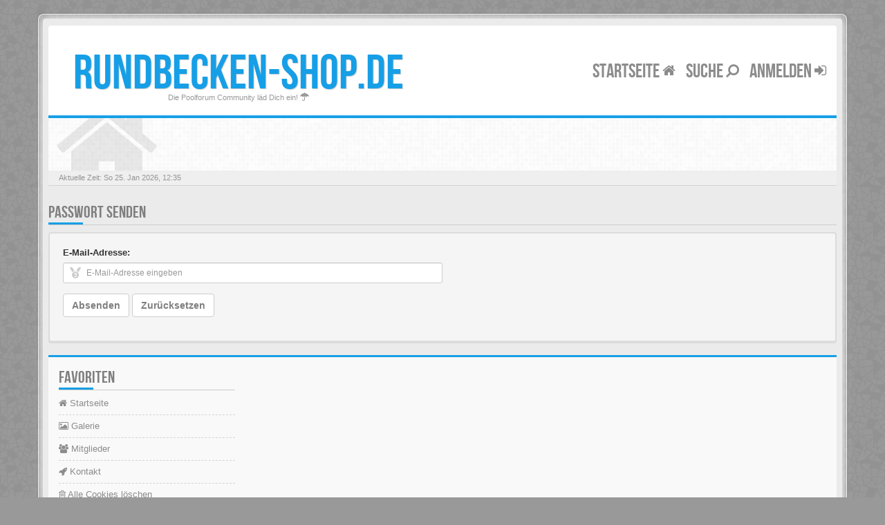

--- FILE ---
content_type: text/html; charset=UTF-8
request_url: https://rundbecken-shop.de/ucp.php?mode=sendpassword&sid=e44dc83c8f100eb480d35588da30de3a
body_size: 6642
content:
<!DOCTYPE html>
<html dir="ltr" lang="de">
<head>
<meta charset="utf-8">
<meta name="viewport" content="width=device-width, initial-scale=1.0">
<meta content="rundbecken-shop.de" property="og:site_name">
<!-- Place favicon.ico and apple-touch-icon.png in the root directory -->

<title>Persönlicher Bereich&nbsp;&#45;&nbsp;Passwort senden&nbsp;&#45;&nbsp;rundbecken-shop.de</title>
	<link rel="alternate" type="application/atom+xml" title="Feed - rundbecken-shop.de" href="/app.php/feed?sid=e83b5d40e2ce9d16240f068b5c379ccf">			<link rel="alternate" type="application/atom+xml" title="Feed - Neue Themen" href="/app.php/feed/topics?sid=e83b5d40e2ce9d16240f068b5c379ccf">			



	
<!-- CSS files start here -->
<link href="./styles/BBOOTS/theme/stylesheet.css" rel="stylesheet">

	
	
	


<style>	
	div.copyright {
		color: #ffffff;	
	}

	div.copyright a {
		color: #ffffff;
	}
</style>
	
<!-- Remove the conditional below to use the custom CSS without FLATBOOTS Mini CMS Extension -->
<!-- CSS files stop here -->

<meta name="description" content="Die Poolforum Community läd Dich ein!">
<meta name="twitter:card" content="summary">
<meta property="og:site_name" content="rundbecken-shop.de">
<meta property="og:url" content="https://rundbecken-shop.de/ucp.php?mode=sendpassworde44dc83c8f100eb480d35588da30de3a">
<meta property="og:type" content="website">
<meta property="og:title" content="Passwort senden">
<meta property="og:description" content="Die Poolforum Community läd Dich ein!">

<!-- older scripts set started here after the headjs - cannot do this with phpbb31 due to ajax stuff -->
<script src="//cdnjs.cloudflare.com/ajax/libs/headjs/1.0.3/head.load.min.js"></script>

</head>
<body data-spy="scroll" data-target=".scrollspy" id="phpbb" class="section-ucp ltr ">

<div id="wrap" class="corners container">
  <!-- start content -->
  <div id="content-forum">
    <div class="padding_0_40">
	
    	
<!-- Header block -->
    <header class="header"> 
     <div class="topArea"> <!-- Logo block -->
	  <div class="leftArea">
		  		   <div class="logo-transition">	
			<a class="logo" href="./index.php?sid=e83b5d40e2ce9d16240f068b5c379ccf"><span>rundbecken-shop.de</a>
			   
			   
		   </div>
		 		 <p class="site-info">Die Poolforum Community läd Dich ein!&nbsp;<i class="fa fa-umbrella"></i></p>
		<div class="clearfix"></div>
	  </div> 
        	  
	        <!-- Main navigation block -->
<nav class="mainnav" aria-label="Primary">
	  <ul>
		<li class="nav-icon">
			<a href="./index.php?sid=e83b5d40e2ce9d16240f068b5c379ccf">Startseite <span class="has-sub"><i class="fa fa-home"></i></span></a>
			<p></p>
		 <ul class="submenu greydout">
						<li><a href="/app.php/help/faq?sid=e83b5d40e2ce9d16240f068b5c379ccf"><i class="fa fa-question-circle"></i> FAQ</a><span></span></li>
            										     </ul>
		</li>


		<li class="nav-icon">
		 <a href="#">Suche <span class="has-sub"><i class="fa fa-search fa fa-flip-horizontal"></i></span></a>
			<p></p>
		 <ul class="submenu greydout">
			<li><a href="./search.php?sid=e83b5d40e2ce9d16240f068b5c379ccf"><i class="fa fa-search fa fa-flip-horizontal"></i> Erweiterte Suche</a><span></span></li>
								
											
	        			<li><a href=""> <i class="fa fa-sort-numeric-asc"></i>Suche gestern</a><span></span></li>
			<li><a href=""> <i class="fa fa-sort-alpha-asc"></i>Suche Woche</a><span></span></li>
		 </ul>
		</li>
							

								
				<li class="nav-icon">
							<a href="./ucp.php?mode=login&amp;sid=e83b5d40e2ce9d16240f068b5c379ccf">Anmelden <span class="has-sub"><i class="fa fa-sign-in"></i></span></a>
						<p></p>
		</li>
							 
			    			  </ul>
		<div class="navBtn"><span>MENU</span>
		 <a data-toggle="collapse" data-target="#responsive-navigation" class="listen_menu fa fa-align-justify" href="javascript:void(0);" title=""></a>
		 		 			 		<a class="fa fa-sign-in" href="./ucp.php?mode=login&amp;sid=e83b5d40e2ce9d16240f068b5c379ccf" title=""></a>
		 			 		</div>
</nav> 
<!-- Main navigation block -->

<!-- MOBILE Navigation block -->
<!-- Everything you want hidden at 940px or less, place within here -->
    <nav class="hidden-lg hidden-md hidden-sm">
	 <div id="responsive-navigation" class="collapse">
		<ul class="flexnav list-unstyled">
			    				
					<li><a href="/app.php/help/faq?sid=e83b5d40e2ce9d16240f068b5c379ccf"><i class="fa fa-question-circle"></i> FAQ</a></li>
	            			
		<li class="item-with-ul">
			<a href="./search.php?sid=e83b5d40e2ce9d16240f068b5c379ccf"><i class="fa fa-search"></i> Erweiterte Suche</a>
		     <ul class="collapse viewdetails list-unstyled">
                 </ul>
			  <a class="touch-button" href="javascript:void(0);" data-toggle="collapse" data-target=".viewdetails"><i class="navicon fa fa-sort-down"></i></a>
		</li>
        </ul>
	  </div>
    </nav> 
<!-- MOBILE Navigation block -->		     </div>
    </header> 
<!-- Header block -->

<!-- Subheader block -->
    <section class="subheader">
      <div class="clearfix">
	    <div class="fxicon">
						  <i class="fa fa-home"></i>
					</div>
		
	    <ul class="index-pos pull-left">
                          <li class="index-sub"></li>
			        </ul> 
      

	   	
		</div>
    </section> 
<!-- Subheader block -->
		
	
		
<!-- Lower Breadcrumb block -->
		<div class="sub-breadcrumb">
            <span class="time pull-left">Aktuelle Zeit: So 25. Jan 2026, 12:35</span> 
                    </div>
<!-- Lower Breadcrumb block --> 
	
		
	<div id="page-body">
	
	    	<div class="side-segment"><h3>Passwort senden</h3></div>
<div class="well">
<form class="form-horizontal" action="./ucp.php?mode=sendpassword&amp;sid=e83b5d40e2ce9d16240f068b5c379ccf" method="post" id="remind">
  <fieldset>
    <div class="col-md-6">
        <div class="form-group">
		<label for="email">E-Mail-Adresse:</label>
          <div class="input-icon left">
	        <i class="icon-moon-email"></i>
		    <input class="form-control input-sm" type="text" name="email" id="email" size="25" maxlength="100" value="" placeholder="E-Mail-Adresse eingeben"/>
		  </div>
	</div> 
	<div class="form-group">
	
		<button type="submit" name="submit" id="submit" class="btn btn-default" value="Absenden" tabindex="2" data-loading-text="SENDING<i class='fa-spin fa fa-spinner fa-lg'></i>">Absenden</button>
		<button type="reset" value="Zurücksetzen" name="reset" class="btn btn-default">Zurücksetzen</button>
	<input type="hidden" name="creation_time" value="1769344553" />
<input type="hidden" name="form_token" value="96fc88890bad1de16308c133d429de1ea866272c" />

	</div> 
   </div>
  </fieldset>
  </form>
</div>


<footer> <!-- Footer block -->
  		<div id="footerContent"> <!-- About us , links, twitter, recent posts layout -->
			<div class="row">
								
				<div class="col-md-3 col-sm-6 recent-row row-fav">
					<div class="side-segment"><h3>Favoriten</h3></div>
										<ul class="navList">
						<li><a href="#"><i class="fa fa-home"></i>&nbsp;Startseite</a></li>
						<li><a href="#"><i class="fa fa-picture-o"></i>&nbsp;Galerie</a></li>
						<li><a href="./memberlist.php?sid=e83b5d40e2ce9d16240f068b5c379ccf"><i class="fa fa-group"></i>&nbsp;Mitglieder</a></li>
																		<li><a href="./memberlist.php?mode=contactadmin&amp;sid=e83b5d40e2ce9d16240f068b5c379ccf"><i class="fa fa-rocket"></i>&nbsp;Kontakt</a></li>
												<li><a href="./ucp.php?mode=delete_cookies&amp;sid=e83b5d40e2ce9d16240f068b5c379ccf"><i class="fa fa-trash-o"></i>&nbsp;Alle Cookies löschen</a></li>					</ul>
									</div>
				
			</div>
		</div> <!-- About us , links, twitter, recent posts layout -->
		
	<div class="row bottomLinks"> <!-- Credit, links and copyright block do not remove please -->
	 <div class="col-md-12">
		<div class="pull-left">
		 &nbsp;
		</div>
		
		<div class="pull-right">
		 &nbsp;
		</div>
	  </div> 
	</div> <!-- Credit, links and copyright block do not remove please -->
</footer>
	
	</div><!-- page-body id in header -->
 </div> <!-- padding_0_40 in header -->
 </div> <!-- content-forum in header -->
</div> <!-- wrap - corners container in header -->

<a id="totop" class="topstyle" href="" onclick="return false;" style="display:none;"><i class="fa fa-chevron-up"></i></a>

<div class="container">
 <div class="copyright">

<p></p>
<strong>Rundpool bei Pool.Net <br>Der Sommer macht Ihnen mit seiner Hitze zu schaffen und Sie suchen eine unkomplizierte Möglichkeit sich Abkühlung zu verschaffen?</strong><br>
Dann kaufen Sie sich einen Rundpool bei Pool.Net! Sie können Ihren Garten so ganz einfach zu Ihrem eigenen Badeparadies umfunktionieren – kein endloses Anstehen an Schwimmbadkassen, keine mit Handtüchern reservierten Liegen. 
So können Sie den Sommer ganz entspannt im eigenen Garten mit einem Rundbecken verbringen.<br>Sie suchen einen Pool  der für  ganze Familie geeignet ist? Der Rundpool ist perfekt für 
erholsames Planschen geeignet. Mit einem Rundbecken von Swimmingpool ist der Familienbadespaß gesichert! Damit sich der Energieverbrauch Ihres Rundpools nicht unnötig erhöht und Sie 
das Wasser nicht übermäßig oft säubern müssen, bieten wir von Swimmingpool .Web Ihnen  passende Abdeckung. Um stets eine angenehme Wassertemperatur genießen zu können und Ihre Badesaison 
zusätzlich um mindestens zwei Monate verlängern zu können, erhalten Sie bei uns einen qualitativ hochwertigen Poolabdeckung.
<p></p>
<img src="https://pool.net/pool-bauen/Rundpools.jpg" alt="Stahlwandbecken Komplettset bei Pool.Net" title="Stahlwandbecken Komplettset bei Pool.Net" />
<p></p>
Stahlwandbecken Rundbecken kaufen – günstig bei Pool.Net in Qualität und 
verschiedenen Größen<br>In unserem professionellen Swimmingpool  Onlineshop von Swimmingpool.Web finden Sie den zu Ihnen passenden Pool . Unsere Stahlwandbecken überzeugen durch Ihre stabile Bauweise mit 
Langlebigkeit. Aufgrund der hohen Qualität unserer Rundpools benötigen Sie keine Stützmauern oder Bodenplatten aus Beton. Dadurch können Sie sich viel Arbeits-, Zeit- und Kostenaufwand sparen. So können Sie 
eingesparte Zeit entspannt in Ihrem Rundbecken verbringen. Mit den meisten unserer Rundbecken haben Sie verschiedene Möglichkeiten den Pool nach Ihrem Geschmack aufzustellen. Sie können sie voll versenkt, 
teil versenkt oder frei stehend platzieren. Dadurch ist Ihr persönlicher Badespaß garantiert.<br>Unsere Rundpools bieten wir Ihnen abs einem Durchmesser von 2,00m an. Der maximale Durchmesser unserer Rundbecken 
beträgt 8,00m. Unsere Rundpools haben eine Wassertiefe von ,80m bis maximal 1,50m.<br>Damit Sie ungetrübten Familienspaß in Ihrem Rundpool genießen können, bieten wir passendes und günstiges Poolzubehör in unserem 
Swimmingpool Onlineshop an. Hier finden Sie alles was Sie brauchen, wie beispielsweise Innenfolien oder Poolsauger. Unsere Artikel sind ausschließlich qualitativ hochwertig produziert. Damit Sie alle Informationen 
zu den jeweiligen Produkten bekommen, können Sie in den Produktbeschreibungen alle wichtigen Informationen nachlesen. <br>Rundpool bestellen – günstig &amp; online – bei Swimmingpool<br>
Genießen Sie Ihre freie Zeit in Ihrem Garten, indem Sie – online und günstig – einen <a href="https://pool.net/rundpool/" title="Rundpool kaufen bei Pool.Net">Rundpool kaufen bei Pool.Net</a> bestellen! All unsere Rundbecken sind zu einem sensationellen Preis-Leistungs-Verhältnis erhältlich und bieten Ihnen so – 
in allen Ausführungen – Qualität und Langlebigkeit. <br>Wir produzieren Teile unserer Rundpools im Unternehmen selbst, so garantieren wir Ihnen gleichbleibende, hohe Qualität unserer Rundbecken. Auf Wunsch können Sie 
sich Ihren eigenen Rundpool auch gerne selbst zusammenstellen lassen. Wir bei Swimmingpool besitzen ein großes Lager mit vielen Mitarbeitern. Unsere Mitarbeiter stehen Ihnen gerne zur Verfügung, um 
Ihnen Ihren individuell zugeschnittenen Wunsch-Swimmingpool zu gestalten.<br>Warum Sandfilteranlagen?<br>Sandfilteranlage ist das Herzstück Ihres Swimmingpools. Sie sorgt zusammen mit Wasserpflegemitteln wie 
beispielsweise Chlortabletten, Algenverhinderungsmitteln und Eisen für einen sauberen Swimmingpool. Wählen Sie eine Pool Sandfilteranlage, wenn Sie bereits über das passende Poolzubehör verfügen oder eine individuelle 
Sandfilteranlage zusammenstellen möchten. Voll ausgestattete Sandfilteranlagen mit Umschaltventil und Poolpumpe eignen sich für all jene, nach einer vorgefertigten Filterlösung suchen.<br>Im Gegensatz zu einem 
konventionellen Kartuschenfilter verfügt eine Swimmingpool Sandfilteranlage üblicherweise über viel mehr Leistung und schlägt pro Stunde mehr Wasser um. Aufgrund dieser Eigenschaften haben Sie bei einer Sandfilterlösung 
wesentlich mehr Sauerstoff im Poolwasser, wodurch Sie weniger chemische Wasserpflegeprodukte benötigen, um Ihren Swimmingpool  sauber zu halten.<br>Warum Stahlwandbecken?<br>Stahlwandbecken können Sie als Aufstellbecken 
nutzen. Zusätzlich sind diese aber auch als Einbaubecken zum Einlassen in den Erdboden verfügbar. Der Boden besteht aus einer vormontierten Schiene, auf dieser wird ein Stahlmantel befestigt, der als Außenwand dient. 
Darüber wird eine abdichtende PVC-Folie gespannt und am oberen Rand wird ein Handlauf befestigt. Dieser Aufbau gestaltet sich auch für Laien unkompliziert. Diese Aufbauvariante verspricht mehr Stabilität und Langlebigkeit 
als beispielsweise aufblasbare Pools. So können Sie lange Spaß mit Ihrem Rundbecken haben.<br>Damit Sie und Ihre Familie das Rundbecken über einen langen Zeitraum nutzen können, sollten Sie eine hochwertige Filteranlage 
installieren, die den Einsatz der Wasserpflegemittel unterstützt. Hierfür bietet sich eine Sandfilteranlage an.<br>Wenn Sie Fragen zu einem Rundbecken haben, beraten wir Sie gerne telefonisch oder auch über unser 
Kontaktformular.
<p></p>
<a href="/impressum.html" rel="nofollow">Impressum</a> | <a href="ucp.php?mode=terms" rel="nofollow">Nutzungs- und Verhaltensbedingungen</a> | <a href="/datenschutz_forum.html" rel="nofollow" target="_blank">Datenschutz</a> | 
<p></p>

 </div>
</div>

<div class="hidden"></div> 

<!-- injected via core and ajax JS for the return confirmation actions -->
  <div id="page-footer">
	<div id="darkenwrapper" data-ajax-error-title="AJAX-Fehler" data-ajax-error-text="Bei der Verarbeitung Ihrer Anfrage ist ein Fehler aufgetreten." data-ajax-error-text-abort="Der Benutzer hat die Anfrage abgebrochen." data-ajax-error-text-timeout="Bei Ihrer Anfrage ist eine Zeitüberschreitung aufgetreten. Bitte versuchen Sie es erneut." data-ajax-error-text-parsererror="Bei Ihrer Anfrage ist etwas falsch gelaufen und der Server hat eine ungültige Antwort zurückgegeben.">
		<div id="darken">&nbsp;</div>
	</div>

	<div id="phpbb_alert" class="alert alert-default phpbb_alert" data-l-err="Fehler" data-l-timeout-processing-req="Bei der Anfrage ist eine Zeitüberschreitung aufgetreten.">
		<button type="button" class="close alert_close" data-dismiss="alert" aria-label="Close"><span aria-hidden="true">&times;</span></button>
		<h3 class="alert_title">&nbsp;</h3>
		 <p class="alert_text"></p>
	</div>
	
	<div id="phpbb_confirm" class="alert alert-default phpbb_alert">
		<button type="button" class="close alert_close" data-dismiss="alert" aria-label="Close"><span aria-hidden="true">&times;</span></button>
		<div class="alert_text"></div>
	</div>
 </div>	
<!-- injected via core and ajax JS for the return confirmation actions -->


<script>
// this loads jquery asyncrounously & in parallel
head.load("//cdnjs.cloudflare.com/ajax/libs/jquery/1.12.4/jquery.min.js", "//cdnjs.cloudflare.com/ajax/libs/twitter-bootstrap/3.3.6/js/bootstrap.min.js", "./styles/BBOOTS/theme/vendors/forum_fn.min.js");
</script>

<!-- we use this event to load the JS scripts properly via the extension system -->

<!-- injected via a module or an include -->
<script>
// some function that depends on bootstrap and jquery
head.ready(function () {
	$('.footable').footable();$(".selectpicker").selectpicker();$(".selectpicker").tooltip("disable");var totop=$("#totop");totop.click(function(){$("html, body").stop(true,true).animate({scrollTop:0},500);return false});$(window).scroll(function(){if($(this).scrollTop()>600){totop.fadeIn()}else{totop.fadeOut()}});$("button[data-loading-text], input[data-loading-text], .btn-load").click(function(){var e=$(this);e.button("loading");setTimeout(function(){e.button("reset")},3e3)});
	$("input").iCheck({checkboxClass:"icheckbox_minimal-grey",radioClass:"iradio_minimal-grey"});$(".btn-search").click(function(){$(".search-input").toggleClass("open").find("input").focus()});$(".close").click(function(){$(this).prev("input").val("").parents(".search-input").removeClass("open")});$(".nav-tog").click(function(){if($(this).hasClass("neutro")){$(this).removeClass("neutro").addClass("open")}else{$(this).removeClass("open").addClass("neutro")}});
	$('input[data-reset-on-edit]').on('keyup', function() {$(this.getAttribute('data-reset-on-edit')).val('');});
	$('a').tooltip({trigger : 'hover',container: 'body'})
  $('#notification_list_button').click(function(){setTimeout(function(){$(".nano").nanoScroller();},0);});	
});
// some function that depends on bootstrap and jquery
head.load("./styles/BBOOTS/theme/vendors/twitterFetcher.min.js");
head.ready("twitterFetcher.min.js",function(e){var e={profile:{screenName:"sitesplat"},domId:"twitter-feed",maxTweets:3,showUser:!1,useEmoji:1,showImages:!0,enableLinks:!0};twitterFetcher.fetch(e)});
</script>
<!-- injected via a module or an include -->





<!-- Google Analytics here -->


</body>
</html>